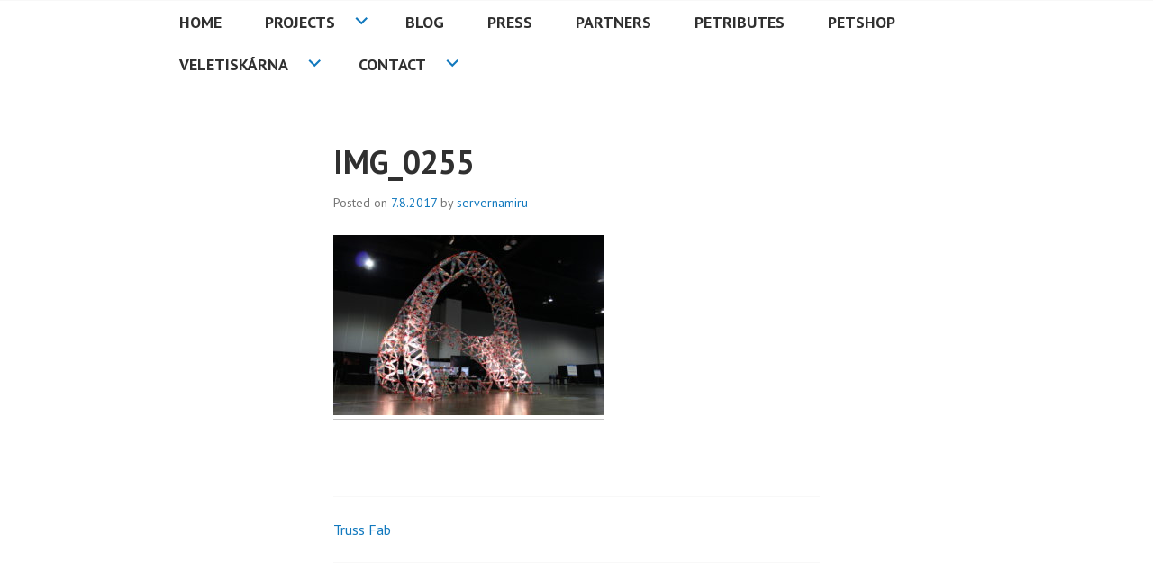

--- FILE ---
content_type: text/html; charset=UTF-8
request_url: https://petmat.cz/petribute/truss-fab/img_0255/
body_size: 6303
content:
<!DOCTYPE html>
<html lang="cs">
<head>
<meta charset="UTF-8">
<meta name="viewport" content="width=device-width, initial-scale=1">
<link rel="profile" href="http://gmpg.org/xfn/11">
<link rel="pingback" href="https://petmat.cz/xmlrpc.php">

<title>IMG_0255 &#8211; PETMAT</title>
<meta name='robots' content='max-image-preview:large' />
<link rel='dns-prefetch' href='//fonts.googleapis.com' />
<link rel='dns-prefetch' href='//s.w.org' />
<link rel="alternate" type="application/rss+xml" title="PETMAT &raquo; RSS zdroj" href="https://petmat.cz/feed/" />
		<script type="text/javascript">
			window._wpemojiSettings = {"baseUrl":"https:\/\/s.w.org\/images\/core\/emoji\/13.1.0\/72x72\/","ext":".png","svgUrl":"https:\/\/s.w.org\/images\/core\/emoji\/13.1.0\/svg\/","svgExt":".svg","source":{"concatemoji":"https:\/\/petmat.cz\/wp-includes\/js\/wp-emoji-release.min.js?ver=5.8.12"}};
			!function(e,a,t){var n,r,o,i=a.createElement("canvas"),p=i.getContext&&i.getContext("2d");function s(e,t){var a=String.fromCharCode;p.clearRect(0,0,i.width,i.height),p.fillText(a.apply(this,e),0,0);e=i.toDataURL();return p.clearRect(0,0,i.width,i.height),p.fillText(a.apply(this,t),0,0),e===i.toDataURL()}function c(e){var t=a.createElement("script");t.src=e,t.defer=t.type="text/javascript",a.getElementsByTagName("head")[0].appendChild(t)}for(o=Array("flag","emoji"),t.supports={everything:!0,everythingExceptFlag:!0},r=0;r<o.length;r++)t.supports[o[r]]=function(e){if(!p||!p.fillText)return!1;switch(p.textBaseline="top",p.font="600 32px Arial",e){case"flag":return s([127987,65039,8205,9895,65039],[127987,65039,8203,9895,65039])?!1:!s([55356,56826,55356,56819],[55356,56826,8203,55356,56819])&&!s([55356,57332,56128,56423,56128,56418,56128,56421,56128,56430,56128,56423,56128,56447],[55356,57332,8203,56128,56423,8203,56128,56418,8203,56128,56421,8203,56128,56430,8203,56128,56423,8203,56128,56447]);case"emoji":return!s([10084,65039,8205,55357,56613],[10084,65039,8203,55357,56613])}return!1}(o[r]),t.supports.everything=t.supports.everything&&t.supports[o[r]],"flag"!==o[r]&&(t.supports.everythingExceptFlag=t.supports.everythingExceptFlag&&t.supports[o[r]]);t.supports.everythingExceptFlag=t.supports.everythingExceptFlag&&!t.supports.flag,t.DOMReady=!1,t.readyCallback=function(){t.DOMReady=!0},t.supports.everything||(n=function(){t.readyCallback()},a.addEventListener?(a.addEventListener("DOMContentLoaded",n,!1),e.addEventListener("load",n,!1)):(e.attachEvent("onload",n),a.attachEvent("onreadystatechange",function(){"complete"===a.readyState&&t.readyCallback()})),(n=t.source||{}).concatemoji?c(n.concatemoji):n.wpemoji&&n.twemoji&&(c(n.twemoji),c(n.wpemoji)))}(window,document,window._wpemojiSettings);
		</script>
		<style type="text/css">
img.wp-smiley,
img.emoji {
	display: inline !important;
	border: none !important;
	box-shadow: none !important;
	height: 1em !important;
	width: 1em !important;
	margin: 0 .07em !important;
	vertical-align: -0.1em !important;
	background: none !important;
	padding: 0 !important;
}
</style>
	<link rel='stylesheet' id='wp-block-library-css'  href='https://petmat.cz/wp-includes/css/dist/block-library/style.min.css?ver=5.8.12' type='text/css' media='all' />
<link rel='stylesheet' id='edin-pt-sans-css'  href='https://fonts.googleapis.com/css?family=PT+Sans%3A400%2C700%2C400italic%2C700italic&#038;subset=latin%2Clatin-ext' type='text/css' media='all' />
<link rel='stylesheet' id='edin-pt-serif-css'  href='https://fonts.googleapis.com/css?family=PT+Serif%3A400%2C700%2C400italic%2C700italic&#038;subset=latin%2Clatin-ext' type='text/css' media='all' />
<link rel='stylesheet' id='edin-pt-mono-css'  href='https://fonts.googleapis.com/css?family=PT+Mono&#038;subset=latin%2Clatin-ext' type='text/css' media='all' />
<link rel='stylesheet' id='edin-edincon-css'  href='https://petmat.cz/wp-content/themes/edin/font/edincon.css?ver=20140606' type='text/css' media='all' />
<link rel='stylesheet' id='genericons-css'  href='https://petmat.cz/wp-content/plugins/jetpack/_inc/genericons/genericons/genericons.css?ver=3.1' type='text/css' media='all' />
<link rel='stylesheet' id='edin-style-css'  href='https://petmat.cz/wp-content/themes/edin/style.css?ver=5.8.12' type='text/css' media='all' />
<link rel='stylesheet' id='slb_core-css'  href='https://petmat.cz/wp-content/plugins/simple-lightbox/client/css/app.css?ver=2.7.1' type='text/css' media='all' />
<link rel='stylesheet' id='lgc-unsemantic-grid-responsive-tablet-css'  href='https://petmat.cz/wp-content/plugins/lightweight-grid-columns/css/unsemantic-grid-responsive-tablet.css?ver=1.0' type='text/css' media='all' />
<script type='text/javascript' src='https://petmat.cz/wp-includes/js/jquery/jquery.min.js?ver=3.6.0' id='jquery-core-js'></script>
<script type='text/javascript' src='https://petmat.cz/wp-includes/js/jquery/jquery-migrate.min.js?ver=3.3.2' id='jquery-migrate-js'></script>
<link rel="EditURI" type="application/rsd+xml" title="RSD" href="https://petmat.cz/xmlrpc.php?rsd" />
<link rel="wlwmanifest" type="application/wlwmanifest+xml" href="https://petmat.cz/wp-includes/wlwmanifest.xml" /> 
<meta name="generator" content="WordPress 5.8.12" />
<link rel='shortlink' href='https://petmat.cz/?p=1363' />
<link rel="alternate" type="application/json+oembed" href="https://petmat.cz/wp-json/oembed/1.0/embed?url=https%3A%2F%2Fpetmat.cz%2Fpetribute%2Ftruss-fab%2Fimg_0255%2F" />
<link rel="alternate" type="text/xml+oembed" href="https://petmat.cz/wp-json/oembed/1.0/embed?url=https%3A%2F%2Fpetmat.cz%2Fpetribute%2Ftruss-fab%2Fimg_0255%2F&#038;format=xml" />
		<!--[if lt IE 9]>
			<link rel="stylesheet" href="https://petmat.cz/wp-content/plugins/lightweight-grid-columns/css/ie.min.css" />
		<![endif]-->
		<style type="text/css">
			.site-title,
		.site-description {
			position: absolute;
			clip: rect(1px, 1px, 1px, 1px);
		}
		</style>
	<link rel="icon" href="https://petmat.cz/wp-content/uploads/sites/2/2018/07/cropped-PETMAT-logo-light-black-32x32.png" sizes="32x32" />
<link rel="icon" href="https://petmat.cz/wp-content/uploads/sites/2/2018/07/cropped-PETMAT-logo-light-black-192x192.png" sizes="192x192" />
<link rel="apple-touch-icon" href="https://petmat.cz/wp-content/uploads/sites/2/2018/07/cropped-PETMAT-logo-light-black-180x180.png" />
<meta name="msapplication-TileImage" content="https://petmat.cz/wp-content/uploads/sites/2/2018/07/cropped-PETMAT-logo-light-black-270x270.png" />
</head>

<body class="attachment attachment-template-default single single-attachment postid-1363 attachmentid-1363 attachment-jpeg wp-custom-logo group-blog navigation-classic no-sidebar">
<div id="page" class="hfeed site">
	<a class="skip-link screen-reader-text" href="#content">Skip to content</a>

	
	<header id="masthead" class="site-header" role="banner">
		
		
		<div class="header-wrapper clear">
			<div class="site-branding">
										<p class="site-title"><a href="https://petmat.cz/" rel="home">PETMAT</a></p>
											<p class="site-description">Recycled plastic and architecture research</p>
								</div><!-- .site-branding -->

							<div id="site-navigation" class="header-navigation">
					<button class="menu-toggle" aria-expanded="false">Menu</button>
					<div class="navigation-wrapper clear">
																			<nav class="primary-navigation" role="navigation">
								<div class="menu-primary"><ul id="menu-hlavni-menu" class="clear"><li id="menu-item-1295" class="menu-item menu-item-type-post_type menu-item-object-page menu-item-home menu-item-1295"><a href="https://petmat.cz/">HOME</a></li>
<li id="menu-item-497" class="menu-item menu-item-type-post_type menu-item-object-page menu-item-has-children menu-item-497"><a href="https://petmat.cz/projects/">Projects</a>
<ul class="sub-menu">
	<li id="menu-item-4458" class="menu-item menu-item-type-post_type menu-item-object-page menu-item-4458"><a href="https://petmat.cz/projects/3deni/">3Dění &#8211; život v kostce</a></li>
	<li id="menu-item-4428" class="menu-item menu-item-type-post_type menu-item-object-page menu-item-4428"><a href="https://petmat.cz/projects/minirecyklator-petfact/">Minirecyklátor PET(f)act</a></li>
	<li id="menu-item-4416" class="menu-item menu-item-type-post_type menu-item-object-page menu-item-4416"><a title="shining banner" href="https://petmat.cz/projects/urban-monkey/">Urban Monkey</a></li>
	<li id="menu-item-4415" class="menu-item menu-item-type-post_type menu-item-object-page menu-item-4415"><a href="https://petmat.cz/projects/lampshades/">Lampshades</a></li>
	<li id="menu-item-4364" class="menu-item menu-item-type-post_type menu-item-object-page menu-item-4364"><a href="https://petmat.cz/prvok/">Prvok</a></li>
	<li id="menu-item-4346" class="menu-item menu-item-type-post_type menu-item-object-page menu-item-4346"><a href="https://petmat.cz/totemo/">Totemo</a></li>
	<li id="menu-item-3719" class="menu-item menu-item-type-post_type menu-item-object-page menu-item-3719"><a href="https://petmat.cz/digitalnitovarna/">DIGITALNI TOVARNA</a></li>
	<li id="menu-item-4328" class="menu-item menu-item-type-post_type menu-item-object-page menu-item-4328"><a href="https://petmat.cz/shields/">Shields</a></li>
	<li id="menu-item-2423" class="menu-item menu-item-type-post_type menu-item-object-page menu-item-2423"><a href="https://petmat.cz/projects/paralelni-svet-andelu/">Paralelní svět andělů</a></li>
	<li id="menu-item-3675" class="menu-item menu-item-type-post_type menu-item-object-page menu-item-3675"><a href="https://petmat.cz/projects/run-czech/">Run Czech</a></li>
	<li id="menu-item-2224" class="menu-item menu-item-type-post_type menu-item-object-page menu-item-2224"><a href="https://petmat.cz/projects/velexa/">Velexa</a></li>
	<li id="menu-item-2223" class="menu-item menu-item-type-post_type menu-item-object-page menu-item-2223"><a href="https://petmat.cz/projects/aob-reception-desk/">AOB reception desk</a></li>
	<li id="menu-item-2108" class="menu-item menu-item-type-post_type menu-item-object-page menu-item-2108"><a href="https://petmat.cz/projects/bookworld-2018/">Book world 2018</a></li>
	<li id="menu-item-1205" class="menu-item menu-item-type-post_type menu-item-object-page menu-item-1205"><a href="https://petmat.cz/projects/book-world-2017/">Book world 2017</a></li>
	<li id="menu-item-824" class="menu-item menu-item-type-post_type menu-item-object-page menu-item-824"><a href="https://petmat.cz/projects/svet-knihy/">Book world 2016</a></li>
	<li id="menu-item-2000" class="menu-item menu-item-type-post_type menu-item-object-page menu-item-2000"><a href="https://petmat.cz/projects/petsculpt-project/">PET(s)culpt</a></li>
	<li id="menu-item-1897" class="menu-item menu-item-type-post_type menu-item-object-page menu-item-1897"><a href="https://petmat.cz/projects/petx/">PET(X)</a></li>
	<li id="menu-item-825" class="menu-item menu-item-type-post_type menu-item-object-page menu-item-825"><a href="https://petmat.cz/projects/petangel/">PET(a)ngel</a></li>
	<li id="menu-item-750" class="menu-item menu-item-type-post_type menu-item-object-page menu-item-750"><a href="https://petmat.cz/projects/petbar/">PET(b)ar</a></li>
	<li id="menu-item-503" class="menu-item menu-item-type-post_type menu-item-object-page menu-item-503"><a href="https://petmat.cz/projects/petree/">PETree</a></li>
	<li id="menu-item-21" class="menu-item menu-item-type-post_type menu-item-object-page menu-item-21"><a href="https://petmat.cz/projects/petbrick/">PET(ch)air</a></li>
	<li id="menu-item-751" class="menu-item menu-item-type-post_type menu-item-object-page menu-item-751"><a href="https://petmat.cz/projects/petchair/">PET(b)rick</a></li>
	<li id="menu-item-1160" class="menu-item menu-item-type-post_type menu-item-object-page menu-item-1160"><a href="https://petmat.cz/projects/petotem/">PETOTEM</a></li>
	<li id="menu-item-1017" class="menu-item menu-item-type-post_type menu-item-object-page menu-item-1017"><a href="https://petmat.cz/projects/petloop/">PETloop</a></li>
	<li id="menu-item-1049" class="menu-item menu-item-type-post_type menu-item-object-page menu-item-1049"><a href="https://petmat.cz/projects/coffee-still-life-at-depo2015/">Coffee Still life at DEPO2015</a></li>
	<li id="menu-item-1019" class="menu-item menu-item-type-post_type menu-item-object-page menu-item-1019"><a href="https://petmat.cz/projects/gaudeamus-petmat-installation-in-brno/">Gaudeamus: PETMAT installation in Brno</a></li>
	<li id="menu-item-1404" class="menu-item menu-item-type-post_type menu-item-object-page menu-item-1404"><a href="https://petmat.cz/projects/hymn-to-additive-manufacturing/">Hymn to Additive manufacturing</a></li>
	<li id="menu-item-1688" class="menu-item menu-item-type-post_type menu-item-object-page menu-item-1688"><a href="https://petmat.cz/projects/petmuse/">PET(m)use</a></li>
	<li id="menu-item-1911" class="menu-item menu-item-type-post_type menu-item-object-page menu-item-1911"><a href="https://petmat.cz/projects/1898-2/">PEToilets</a></li>
	<li id="menu-item-1912" class="menu-item menu-item-type-post_type menu-item-object-page menu-item-1912"><a href="https://petmat.cz/projects/1898-2/">PEToilets</a></li>
	<li id="menu-item-1925" class="menu-item menu-item-type-post_type menu-item-object-page menu-item-1925"><a href="https://petmat.cz/projects/kridleni/">KŘÍDLENÍ</a></li>
	<li id="menu-item-1972" class="menu-item menu-item-type-post_type menu-item-object-page menu-item-1972"><a href="https://petmat.cz/projects/prozij-kubismus/">Prožij Kubismus</a></li>
</ul>
</li>
<li id="menu-item-331" class="menu-item menu-item-type-taxonomy menu-item-object-category menu-item-331"><a href="https://petmat.cz/category/blog/">Blog</a></li>
<li id="menu-item-342" class="menu-item menu-item-type-taxonomy menu-item-object-category menu-item-342"><a href="https://petmat.cz/category/press/">Press</a></li>
<li id="menu-item-725" class="menu-item menu-item-type-post_type menu-item-object-page menu-item-725"><a href="https://petmat.cz/partners/">Partners</a></li>
<li id="menu-item-1294" class="menu-item menu-item-type-custom menu-item-object-custom menu-item-1294"><a href="https://petmat.cz/petributes/">PETributes</a></li>
<li id="menu-item-2144" class="menu-item menu-item-type-custom menu-item-object-custom menu-item-2144"><a href="https://www.etsy.com/shop/PETMATshop">PETshop</a></li>
<li id="menu-item-2052" class="menu-item menu-item-type-post_type menu-item-object-page menu-item-has-children menu-item-2052"><a href="https://petmat.cz/veletiskarna/">Veletiskárna</a>
<ul class="sub-menu">
	<li id="menu-item-2060" class="menu-item menu-item-type-custom menu-item-object-custom menu-item-2060"><a href="https://www.facebook.com/events/935245959972164/">Make your own</a></li>
</ul>
</li>
<li id="menu-item-46" class="menu-item menu-item-type-post_type menu-item-object-page menu-item-has-children menu-item-46"><a href="https://petmat.cz/kontakt/">Contact</a>
<ul class="sub-menu">
	<li id="menu-item-3687" class="menu-item menu-item-type-post_type menu-item-object-page menu-item-3687"><a href="https://petmat.cz/contact/">Contact</a></li>
	<li id="menu-item-9" class="menu-item menu-item-type-post_type menu-item-object-page menu-item-9"><a href="https://petmat.cz/team/">TEAM</a></li>
</ul>
</li>
</ul></div>							</nav><!-- .primary-navigation -->
											</div><!-- .navigation-wrapper -->
				</div><!-- #site-navigation -->
			
					</div><!-- .header-wrapper -->
	</header><!-- #masthead -->

	<div id="content" class="site-content">

	<div class="content-wrapper clear">

		<div id="primary" class="content-area">
			<main id="main" class="site-main" role="main">

				
					
<article id="post-1363" class="post-1363 attachment type-attachment status-inherit hentry">
	<header class="entry-header">
		<h1 class="entry-title">IMG_0255</h1>
		<div class="entry-meta">
			<span class="posted-on">Posted on <a href="https://petmat.cz/petribute/truss-fab/img_0255/" rel="bookmark"><time class="entry-date published" datetime="2017-08-07T16:35:44+02:00">7.8.2017</time><time class="updated" datetime="2018-12-11T09:50:26+02:00">11.12.2018</time></a></span><span class="byline"> by <span class="author vcard"><a class="url fn n" href="https://petmat.cz/author/admin/">servernamiru</a></span></span>		</div><!-- .entry-meta -->
	</header><!-- .entry-header -->

	
	<div class="entry-content">
		<p class="attachment"><a href="https://petmat.cz/wp-content/uploads/sites/2/2017/08/IMG_0255.jpg" data-slb-active="1" data-slb-asset="1912396746" data-slb-internal="0" data-slb-group="1363"><img width="300" height="200" src="https://petmat.cz/wp-content/uploads/sites/2/2017/08/IMG_0255-300x200.jpg" class="attachment-medium size-medium" alt="" loading="lazy" srcset="https://petmat.cz/wp-content/uploads/sites/2/2017/08/IMG_0255-300x200.jpg 300w, https://petmat.cz/wp-content/uploads/sites/2/2017/08/IMG_0255-768x512.jpg 768w, https://petmat.cz/wp-content/uploads/sites/2/2017/08/IMG_0255-1024x683.jpg 1024w, https://petmat.cz/wp-content/uploads/sites/2/2017/08/IMG_0255-648x432.jpg 648w, https://petmat.cz/wp-content/uploads/sites/2/2017/08/IMG_0255-288x192.jpg 288w, https://petmat.cz/wp-content/uploads/sites/2/2017/08/IMG_0255.jpg 1500w" sizes="(max-width: 300px) 100vw, 300px" /></a></p>
	</div><!-- .entry-content -->

	<footer class="entry-footer">
			</footer><!-- .entry-footer -->
</article><!-- #post-## -->

						<nav class="navigation post-navigation" role="navigation">
		<h2 class="screen-reader-text">Post navigation</h2>
		<div class="nav-links">
			<div class="nav-previous"><a href="https://petmat.cz/petribute/truss-fab/" rel="prev"><span class="meta-nav">&larr;</span> Truss Fab</a></div>		</div><!-- .nav-links -->
	</nav><!-- .navigation -->
	
					
				
			</main><!-- #main -->
		</div><!-- #primary -->


	
</div><!-- .content-wrapper -->

	</div><!-- #content -->

	

	<div id="tertiary" class="footer-widget-area" role="complementary">
		<div class="footer-widget-wrapper clear">
							<div class="footer-widget">
					<aside id="custom_html-3" class="widget_text widget widget_custom_html"><div class="textwidget custom-html-widget"><img src="https://petmat.cz/wp-content/uploads/sites/2/2015/06/cvut-logo.png" style="width: 250px"></div></aside>				</div><!-- .footer-widget -->
			
							<div class="footer-widget">
					<aside id="custom_html-5" class="widget_text widget widget_custom_html"><div class="textwidget custom-html-widget"><img src="https://petmat.cz/wp-content/uploads/sites/2/2015/03/Mattoni-color-modra.jpg" style="width: 250px"></div></aside>				</div><!-- .footer-widget -->
			
							<div class="footer-widget">
					<aside id="custom_html-6" class="widget_text widget widget_custom_html"><div class="textwidget custom-html-widget"><img src="https://petmat.cz/wp-content/uploads/sites/2/2018/07/iim_CZ-1.png" style="width: 250px"></div></aside>				</div><!-- .footer-widget -->
					</div><!-- .footer-widget-wrapper -->
	</div><!-- #tertiary -->


	<footer id="colophon" class="site-footer" role="contentinfo">
		<div class="footer-wrapper clear">
			<div class="site-info">
				<a href="http://wordpress.org/">Proudly powered by WordPress</a>
				<span class="sep"> | </span>
				Theme: Edin by <a href="http://wordpress.com/themes/edin/" rel="designer">WordPress.com</a>.			</div><!-- .site-info -->
					</div><!-- .footer-wrapper -->
	</footer><!-- #colophon -->
</div><!-- #page -->

<script type='text/javascript' id='edin-navigation-js-extra'>
/* <![CDATA[ */
var screen_reader_text = {"expand":"<span class=\"screen-reader-text\">expand child menu<\/span>","collapse":"<span class=\"screen-reader-text\">collapse child menu<\/span>"};
/* ]]> */
</script>
<script type='text/javascript' src='https://petmat.cz/wp-content/themes/edin/js/navigation.js?ver=20140718' id='edin-navigation-js'></script>
<script type='text/javascript' src='https://petmat.cz/wp-content/themes/edin/js/skip-link-focus-fix.js?ver=20130115' id='edin-skip-link-focus-fix-js'></script>
<script type='text/javascript' id='edin-script-js-extra'>
/* <![CDATA[ */
var screen_reader_text = {"expand":"<span class=\"screen-reader-text\">expand child menu<\/span>","collapse":"<span class=\"screen-reader-text\">collapse child menu<\/span>"};
/* ]]> */
</script>
<script type='text/javascript' src='https://petmat.cz/wp-content/themes/edin/js/edin.js?ver=20140606' id='edin-script-js'></script>
<script type='text/javascript' src='https://petmat.cz/wp-includes/js/wp-embed.min.js?ver=5.8.12' id='wp-embed-js'></script>
<script type='text/javascript' src='https://petmat.cz/wp-content/plugins/simple-lightbox/client/js/prod/lib.core.js?ver=2.7.1' id='slb_core-js'></script>
<script type='text/javascript' src='https://petmat.cz/wp-content/plugins/simple-lightbox/client/js/prod/lib.view.js?ver=2.7.1' id='slb_view-js'></script>
<script type='text/javascript' src='https://petmat.cz/wp-content/plugins/simple-lightbox/themes/baseline/js/prod/client.js?ver=2.7.1' id='slb-asset-slb_baseline-base-js'></script>
<script type='text/javascript' src='https://petmat.cz/wp-content/plugins/simple-lightbox/themes/default/js/prod/client.js?ver=2.7.1' id='slb-asset-slb_default-base-js'></script>
<script type='text/javascript' src='https://petmat.cz/wp-content/plugins/simple-lightbox/template-tags/item/js/prod/tag.item.js?ver=2.7.1' id='slb-asset-item-base-js'></script>
<script type='text/javascript' src='https://petmat.cz/wp-content/plugins/simple-lightbox/template-tags/ui/js/prod/tag.ui.js?ver=2.7.1' id='slb-asset-ui-base-js'></script>
<script type='text/javascript' src='https://petmat.cz/wp-content/plugins/simple-lightbox/content-handlers/image/js/prod/handler.image.js?ver=2.7.1' id='slb-asset-image-base-js'></script>
<script type="text/javascript" id="slb_footer">/* <![CDATA[ */if ( !!window.jQuery ) {(function($){$(document).ready(function(){if ( !!window.SLB && SLB.has_child('View.init') ) { SLB.View.init({"ui_autofit":true,"ui_animate":true,"slideshow_autostart":true,"slideshow_duration":"6","group_loop":true,"ui_overlay_opacity":"0.8","ui_title_default":false,"theme_default":"slb_default","ui_labels":{"loading":"Loading","close":"Close","nav_next":"Next","nav_prev":"Previous","slideshow_start":"Start slideshow","slideshow_stop":"Stop slideshow","group_status":"Item %current% of %total%"}}); }
if ( !!window.SLB && SLB.has_child('View.assets') ) { {$.extend(SLB.View.assets, {"1912396746":{"id":1363,"type":"image","source":"https:\/\/petmat.cz\/wp-content\/uploads\/sites\/2\/2017\/08\/IMG_0255.jpg","internal":true,"sizes":{"thumbnail":{"file":"IMG_0255-150x150.jpg","width":150,"height":150,"mime-type":"image\/jpeg"},"medium":{"file":"IMG_0255-300x200.jpg","width":300,"height":200,"mime-type":"image\/jpeg"},"medium_large":{"file":"IMG_0255-768x512.jpg","width":768,"height":512,"mime-type":"image\/jpeg"},"large":{"file":"IMG_0255-1024x683.jpg","width":1024,"height":683,"mime-type":"image\/jpeg"},"edin-thumbnail-landscape":{"file":"IMG_0255-330x240.jpg","width":330,"height":240,"mime-type":"image\/jpeg"},"edin-thumbnail-square":{"file":"IMG_0255-330x330.jpg","width":330,"height":330,"mime-type":"image\/jpeg"},"edin-thumbnail-avatar":{"file":"IMG_0255-96x96.jpg","width":96,"height":96,"mime-type":"image\/jpeg"},"edin-featured-image":{"file":"IMG_0255-648x432.jpg","width":648,"height":432,"mime-type":"image\/jpeg"},"edin-hero":{"file":"IMG_0255-1230x1000.jpg","width":1230,"height":1000,"mime-type":"image\/jpeg"},"edin-logo":{"file":"IMG_0255-288x192.jpg","width":288,"height":192,"mime-type":"image\/jpeg"},"original":{"file":"2017\/08\/IMG_0255.jpg","width":1500,"height":1000}},"image_meta":{"aperture":"3.5","credit":"","camera":"Canon EOS 700D","caption":"","created_timestamp":"1462913107","copyright":"","focal_length":"18","iso":"400","shutter_speed":"0.025","title":"","orientation":"1","keywords":[]},"description":"","title":"IMG_0255","caption":""}});} }
/* THM */
if ( !!window.SLB && SLB.has_child('View.extend_theme') ) { SLB.View.extend_theme('slb_baseline',{"name":"0,9","parent":"","styles":[{"handle":"base","uri":"https:\/\/petmat.cz\/wp-content\/plugins\/simple-lightbox\/themes\/baseline\/css\/style.css","deps":[]}],"layout_raw":"<div class=\"slb_container\"><div class=\"slb_content\">{{item.content}}<div class=\"slb_nav\"><span class=\"slb_prev\">{{ui.nav_prev}}<\/span><span class=\"slb_next\">{{ui.nav_next}}<\/span><\/div><div class=\"slb_controls\"><span class=\"slb_close\">{{ui.close}}<\/span><span class=\"slb_slideshow\">{{ui.slideshow_control}}<\/span><\/div><div class=\"slb_loading\">{{ui.loading}}<\/div><\/div><div class=\"slb_details\"><div class=\"inner\"><div class=\"slb_data\"><div class=\"slb_data_content\"><span class=\"slb_data_title\">{{item.title}}<\/span><span class=\"slb_group_status\">{{ui.group_status}}<\/span><div class=\"slb_data_desc\">{{item.description}}<\/div><\/div><\/div><div class=\"slb_nav\"><span class=\"slb_prev\">{{ui.nav_prev}}<\/span><span class=\"slb_next\">{{ui.nav_next}}<\/span><\/div><\/div><\/div><\/div>"}); }if ( !!window.SLB && SLB.has_child('View.extend_theme') ) { SLB.View.extend_theme('slb_default',{"name":"V\u00fdchoz\u00ed (sv\u011btl\u00fd)","parent":"slb_baseline","styles":[{"handle":"base","uri":"https:\/\/petmat.cz\/wp-content\/plugins\/simple-lightbox\/themes\/default\/css\/style.css","deps":[]}]}); }})})(jQuery);}/* ]]> */</script>
<script type="text/javascript" id="slb_context">/* <![CDATA[ */if ( !!window.jQuery ) {(function($){$(document).ready(function(){if ( !!window.SLB ) { {$.extend(SLB, {"context":["public","user_guest"]});} }})})(jQuery);}/* ]]> */</script>

</body>
</html>